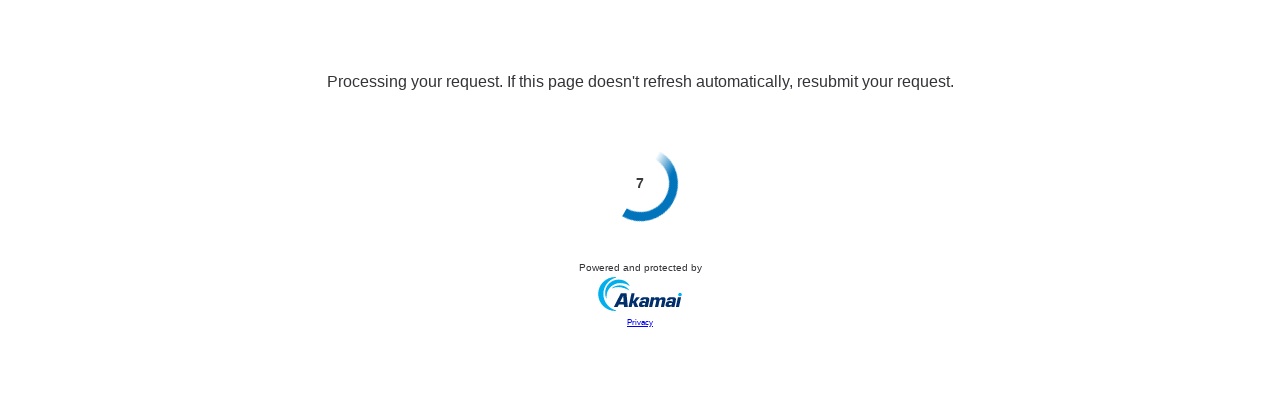

--- FILE ---
content_type: text/html
request_url: https://www.dnb.com/de-de/firmenverzeichnis/firmenprofile.rgc_immobilien_gmbh.a0ebf85f36ea2d49dad284ed79945367.html
body_size: 138
content:
<!DOCTYPE html><html lang="en"><head><meta charset="utf-8"><meta name="viewport" content="width=device-width, initial-scale=1, shrink-to-fit=no"><title>Challenge Validation</title><link rel="stylesheet" type="text/css" href="/E7je/rBqs/Q/_4h/9pKDUw/tmEfuQ/cWtHZFd6PAI/VDBo/HAUaGBFZ"><script type="text/javascript">function cp_clge_done(){location.reload(true);}</script><script src="/E7je/rBqs/Q/_4h/9pKDUw/tmEfuQ/cWtHZFd6PAI/SkF5/aBc1dWQu" async defer></script><script type="text/javascript">sessionStorage.setItem('data-duration', 10);</script></head><body><div class="sec-container"><div id="sec-text-container"><iframe title="Challenge Message" id="sec-text-if" class="custmsg crypto" src="/E7je/rBqs/Q/_4h/9pKDUw/tmEfuQ/cWtHZFd6PAI/Hll6/SEdaQGkBAQ"></iframe></div><div id="sec-if-container"><iframe title="Challenge Content" id="sec-cpt-if" provider="crypto" class="crypto" challenge="[base64]"  data-key="" data-duration=10 src="/E7je/rBqs/Q/_4h/9pKDUw/tmEfuQ/cWtHZFd6PAI/MVx4/KgEICmh9"></iframe></div></div><div><input type="hidden" name="verify-url" value="E7je/rBqs/Q/_4h/9pKDUw/tmEfNSmuuOG7/cWtHZFd6PAI/fGFb/XgZDdgUB"></div></body></html>

--- FILE ---
content_type: text/html
request_url: https://www.dnb.com/E7je/rBqs/Q/_4h/9pKDUw/tmEfuQ/cWtHZFd6PAI/Hll6/SEdaQGkBAQ
body_size: 1641
content:
<html lang="en">
   <head>
      <meta http-equiv="Content-Type" content="text/html" charset="UTF-8">
      <title>Challenge Page</title>
   <link rel="stylesheet" type="text/css" href="/E7je/rBqs/Q/_4h/9pKDUw/tmEfuQ/cWtHZFd6PAI/Zi9m/GgUcGiRZ"></head>
   <body onload="display_message()">
      <script type="text/javascript">

         // Polyfill for the startWith function as its not supported in IE
         // https://developer.mozilla.org/en-US/docs/Web/JavaScript/Reference/Global_Objects/String/startsWith#Polyfill
         if (!String.prototype.startsWith) {
            Object.defineProperty(String.prototype, 'startsWith', {
               value: function(search, rawPos) {
                  var pos = rawPos > 0 ? rawPos|0 : 0;
                  return this.substring(pos, pos + search.length) === search;
               }
            });
         }

         function display_message(){
            // get the language. Lowercase because safari can act differently
            var language = navigator.language ? navigator.language.toLowerCase() : 'en';
            //default language is english
            var message = "Processing your request. If this page doesn't refresh automatically, resubmit your request.";
            //support for other languages (doing startsWith to avoid missing things like fr-FR, ja-JP)
            if (language.startsWith('cs')) message = "Váš požadavek se zpracovává. Pokud se tato stránka neobnoví automaticky, odešlete požadavek znovu.";
            if (language.startsWith('da')) message = "Din anmodning behandles. Hvis denne side ikke opdateres automatisk, skal du sende din anmodning igen.";
            if (language.startsWith('de')) message = "Ihre Anfrage wird verarbeitet. Wenn diese Seite nicht automatisch aktualisiert wird, senden Sie Ihre Anfrage erneut ab.";
            if (language.startsWith('es')) message = "Estamos procesando su solicitud. Si la página no se actualiza automáticamente, vuelva e enviarla.";
            if (language.startsWith('fi')) message = "Pyyntöäsi käsitellään. Jos sivu ei päivity automaattisesti, lähetä pyyntö uudelleen.";
            if (language.startsWith('fr')) message = "Votre requête est en cours de traitement. Si cette page ne s'actualise pas automatiquement, soumettez à nouveau votre requête.";
            if (language.startsWith('it')) message = "Elaborazione della richiesta in corso. Se questa pagina non viene aggiornata automaticamente,  inviare nuovamente la richiesta.";
            if (language.startsWith('ja')) message = "リクエストを処理しています。しばらくお待ちください。このページが自動で更新されない場合は、リクエストを再送してください。";
            if (language.startsWith('ko')) message = "요청을 처리하고 있습니다. 이 페이지가 자동으로 새로고침 되지 않으면 요청을 다시 제출하십시오.";
            if (language.startsWith('nl')) message = "Uw verzoek wordt verwerkt. Dien uw verzoek opnieuw in als de pagina niet automatisch wordt vernieuwd.";
            if (language.startsWith('no')) message = "Forespørselen din behandles. Hvis denne siden ikke oppdateres automatisk, må du sende inn forespørselen på nytt.";
            if (language.startsWith('pl')) message = "Przetwarzamy Twoją prośbę. Jeśli ta strona nie odświeży się automatycznie, prześlij prośbę jeszcze raz.";
            if (language.startsWith('pt')) message = "A processar o seu pedido. Se esta página não atualizar automaticamente, volte a submeter o seu pedido.";
            if (language.startsWith('pt_br')) message = "Processando sua solicitação. Se a página não for atualizada automaticamente, reenvie sua solicitação.";
            if (language.startsWith('pt-br')) message = "Processando sua solicitação. Se a página não for atualizada automaticamente, reenvie sua solicitação.";
            if (language.startsWith('ru')) message = "Запрос обрабатывается. Если эта страница не обновится автоматически, отправьте запрос повторно.";
            if (language.startsWith('sk')) message = "Vaša požiadavka sa spracováva. Ak sa táto stránka neobnoví automaticky, znova odošlite svoju požiadavku.";
            if (language.startsWith('sv')) message = "Din förfrågan behandlas. Om den här sidan inte uppdateras automatiskt skickar du din förfrågan igen.";
            if (language.startsWith('zh')) message = "正在处理您的请求。如果本页面未自动刷新，请重新提交您的请求。";
            if (language.startsWith('zh_tw')) message = "正在處理您的要求。若此頁面未自動重新整理，請重新提交要求。";
            if (language.startsWith('zh-tw')) message = "正在處理您的要求。若此頁面未自動重新整理，請重新提交要求。";
            if (language.startsWith('ar')) message = "تتم معالجة طلبك. إذا لم يتم تحديث هذه الصفحة تلقائيًا، فأعِد إرسال طلبك";

            document.getElementById('sec-if-cpt-message').innerHTML = '<span class="message-text">'+message+'</span>';
         }
      </script>
      <div id="sec-if-customtext-container" class="akamai-preset-banner" role="main">
         <div id="sec-if-cpt-message" class="modal-body"></div>
      </div>
   </body>
</html>


--- FILE ---
content_type: text/html
request_url: https://www.dnb.com/E7je/rBqs/Q/_4h/9pKDUw/tmEfuQ/cWtHZFd6PAI/MVx4/KgEICmh9
body_size: -114
content:
<!DOCTYPE html>
<html lang="en">
<head>
    <title>Akamai Challenge Page</title>
    <meta name="viewport" content="width=device-width, initial-scale=1">
<link rel="stylesheet" type="text/css" href="/E7je/rBqs/Q/_4h/9pKDUw/tmEfuQ/cWtHZFd6PAI/N2J5/A1oIMWpX"><script src="/E7je/rBqs/Q/_4h/9pKDUw/tmEfuQ/cWtHZFd6PAI/UnUH/MCZSWVAq" defer></script><link rel="stylesheet" type="text/css" href="/E7je/rBqs/Q/_4h/9pKDUw/tmEfuQ/cWtHZFd6PAI/Zi9m/GgUcGiRZ"></head>
<body>
<div id="sec-if-cpt-container" role="main">
    <div class="spinner-time-parent">
        <div class="bm-processing"></div>
        <div id="sec-ch-ctdn-timer"></div>
    </div>
    
    <div class="scf-akamai-logo-sec-abc scf-akamai-logo-sec-abc-cca">
        <div class="scf-akamai-logo-msg">
            <p class ="scf-akamai-protected-by scf-akamai-protected-by-cca">Powered and protected by</p>
        </div>
        <div class="scf-akamai-logo-img">
            <img src="https://www.akamai.com/site/ko/images/logo/akamai-logo1.svg" class="scf-akamai-logo" loading="lazy" alt="Akamai">
        </div>
        <div class="akamai-privacy" ><a href="https://www.akamai.com/privacy" target="_blank">Privacy</a></div>
    </div>
</div>
</body>
</html>

--- FILE ---
content_type: text/html
request_url: https://www.dnb.com/_sec/verify?provider=crypto
body_size: 222
content:
{"success":true,"token":"[base64]","timestamp":1769878594,"nonce":"71f5613ef8b5fb1c1c62","difficulty":4500,"count":10,"verify_url":"https://www.dnb.com/E7je/rBqs/Q/_4h/9pKDUw/tmEfNSmuuOG7/cWtHZFd6PAI/fGFb/XgZDdgUB"}

--- FILE ---
content_type: text/html
request_url: https://www.dnb.com/_sec/verify?provider=crypto
body_size: 221
content:
{"success":true,"token":"[base64]","timestamp":1769878596,"nonce":"9bd80ea7aac4415f9047","difficulty":3500,"count":10,"verify_url":"https://www.dnb.com/E7je/rBqs/Q/_4h/9pKDUw/tmEfNSmuuOG7/cWtHZFd6PAI/fGFb/XgZDdgUB"}